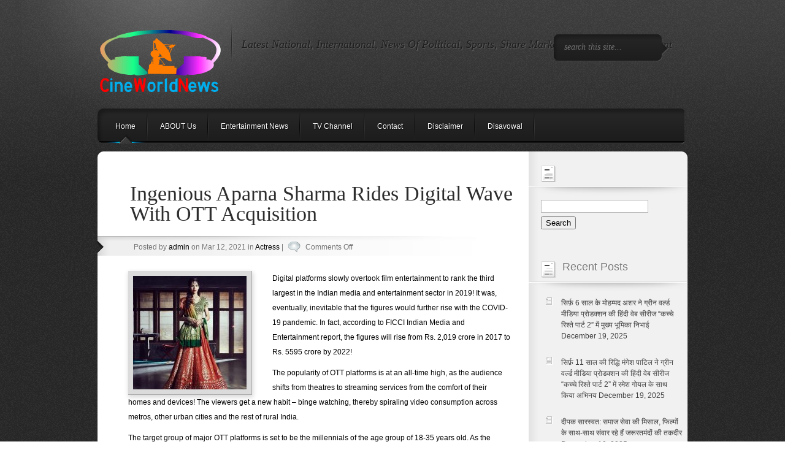

--- FILE ---
content_type: text/html; charset=UTF-8
request_url: https://www.cineworldnews.net/2021/03/12/ingenious-aparna-sharma-rides-digital-wave-with-ott-acquisition/
body_size: 61083
content:
<!DOCTYPE html PUBLIC "-//W3C//DTD XHTML 1.0 Transitional//EN" "http://www.w3.org/TR/xhtml1/DTD/xhtml1-transitional.dtd">
<html xmlns="http://www.w3.org/1999/xhtml" lang="en-US" prefix="og: http://ogp.me/ns#">
<head profile="http://gmpg.org/xfn/11">
<meta name="clckd" content="e4aab17bf8bcf950ea2b450626acd7b5" />
	<!-- 9878e223e21458f8319e8f9745d4a49373f57748 -->
<meta http-equiv="Content-Type" content="text/html; charset=UTF-8" />
<title>Ingenious Aparna Sharma Rides Digital Wave With OTT Acquisition | CINE WORLD NEWS</title>
<link rel="canonical" href="https://www.cineworldnews.net/2021/03/12/ingenious-aparna-sharma-rides-digital-wave-with-ott-acquisition/" />
<link rel="stylesheet" href="https://www.cineworldnews.net/wp-content/themes/Polished/css/reset.css" type="text/css" media="screen" />
<link rel="stylesheet" href="https://www.cineworldnews.net/wp-content/themes/Polished/style.css" type="text/css" media="screen" />
<link rel="pingback" href="https://www.cineworldnews.net/xmlrpc.php" />

<!--[if IE 7]>
		<link rel="stylesheet" type="text/css" href="https://www.cineworldnews.net/wp-content/themes/Polished/css/ie7style.css" />
	<![endif]-->
	<!--[if IE 8]>
		<link rel="stylesheet" type="text/css" href="https://www.cineworldnews.net/wp-content/themes/Polished/css/ie8style.css" />
	<![endif]-->
    <!--[if lt IE 7]>
    <link rel="stylesheet" type="text/css" href="https://www.cineworldnews.net/wp-content/themes/Polished/css/ie6style.css" />
    <script src="https://www.cineworldnews.net/wp-content/themes/Polished/js/DD_belatedPNG_0.0.8a-min.js" type="text/javascript" charset="utf-8"></script>
	<script type="text/javascript">DD_belatedPNG.fix('div#top, img#logo, img.logo_line, div#left_arrow a img, div#right_arrow a img, span a.readmore, #f_menu div.featitem,  #f_menu div.active, ul.sf-menu li.backLava');</script>
<![endif]-->

<script type="text/javascript">
	document.documentElement.className = 'js';
</script>

<meta name='robots' content='max-image-preview:large' />
<link rel="alternate" type="application/rss+xml" title="CINE WORLD NEWS &raquo; Feed" href="https://www.cineworldnews.net/feed/" />
<link rel="alternate" type="application/rss+xml" title="CINE WORLD NEWS &raquo; Comments Feed" href="https://www.cineworldnews.net/comments/feed/" />
<script type="text/javascript">
/* <![CDATA[ */
window._wpemojiSettings = {"baseUrl":"https:\/\/s.w.org\/images\/core\/emoji\/15.0.3\/72x72\/","ext":".png","svgUrl":"https:\/\/s.w.org\/images\/core\/emoji\/15.0.3\/svg\/","svgExt":".svg","source":{"concatemoji":"https:\/\/www.cineworldnews.net\/wp-includes\/js\/wp-emoji-release.min.js?ver=6.5.7"}};
/*! This file is auto-generated */
!function(i,n){var o,s,e;function c(e){try{var t={supportTests:e,timestamp:(new Date).valueOf()};sessionStorage.setItem(o,JSON.stringify(t))}catch(e){}}function p(e,t,n){e.clearRect(0,0,e.canvas.width,e.canvas.height),e.fillText(t,0,0);var t=new Uint32Array(e.getImageData(0,0,e.canvas.width,e.canvas.height).data),r=(e.clearRect(0,0,e.canvas.width,e.canvas.height),e.fillText(n,0,0),new Uint32Array(e.getImageData(0,0,e.canvas.width,e.canvas.height).data));return t.every(function(e,t){return e===r[t]})}function u(e,t,n){switch(t){case"flag":return n(e,"\ud83c\udff3\ufe0f\u200d\u26a7\ufe0f","\ud83c\udff3\ufe0f\u200b\u26a7\ufe0f")?!1:!n(e,"\ud83c\uddfa\ud83c\uddf3","\ud83c\uddfa\u200b\ud83c\uddf3")&&!n(e,"\ud83c\udff4\udb40\udc67\udb40\udc62\udb40\udc65\udb40\udc6e\udb40\udc67\udb40\udc7f","\ud83c\udff4\u200b\udb40\udc67\u200b\udb40\udc62\u200b\udb40\udc65\u200b\udb40\udc6e\u200b\udb40\udc67\u200b\udb40\udc7f");case"emoji":return!n(e,"\ud83d\udc26\u200d\u2b1b","\ud83d\udc26\u200b\u2b1b")}return!1}function f(e,t,n){var r="undefined"!=typeof WorkerGlobalScope&&self instanceof WorkerGlobalScope?new OffscreenCanvas(300,150):i.createElement("canvas"),a=r.getContext("2d",{willReadFrequently:!0}),o=(a.textBaseline="top",a.font="600 32px Arial",{});return e.forEach(function(e){o[e]=t(a,e,n)}),o}function t(e){var t=i.createElement("script");t.src=e,t.defer=!0,i.head.appendChild(t)}"undefined"!=typeof Promise&&(o="wpEmojiSettingsSupports",s=["flag","emoji"],n.supports={everything:!0,everythingExceptFlag:!0},e=new Promise(function(e){i.addEventListener("DOMContentLoaded",e,{once:!0})}),new Promise(function(t){var n=function(){try{var e=JSON.parse(sessionStorage.getItem(o));if("object"==typeof e&&"number"==typeof e.timestamp&&(new Date).valueOf()<e.timestamp+604800&&"object"==typeof e.supportTests)return e.supportTests}catch(e){}return null}();if(!n){if("undefined"!=typeof Worker&&"undefined"!=typeof OffscreenCanvas&&"undefined"!=typeof URL&&URL.createObjectURL&&"undefined"!=typeof Blob)try{var e="postMessage("+f.toString()+"("+[JSON.stringify(s),u.toString(),p.toString()].join(",")+"));",r=new Blob([e],{type:"text/javascript"}),a=new Worker(URL.createObjectURL(r),{name:"wpTestEmojiSupports"});return void(a.onmessage=function(e){c(n=e.data),a.terminate(),t(n)})}catch(e){}c(n=f(s,u,p))}t(n)}).then(function(e){for(var t in e)n.supports[t]=e[t],n.supports.everything=n.supports.everything&&n.supports[t],"flag"!==t&&(n.supports.everythingExceptFlag=n.supports.everythingExceptFlag&&n.supports[t]);n.supports.everythingExceptFlag=n.supports.everythingExceptFlag&&!n.supports.flag,n.DOMReady=!1,n.readyCallback=function(){n.DOMReady=!0}}).then(function(){return e}).then(function(){var e;n.supports.everything||(n.readyCallback(),(e=n.source||{}).concatemoji?t(e.concatemoji):e.wpemoji&&e.twemoji&&(t(e.twemoji),t(e.wpemoji)))}))}((window,document),window._wpemojiSettings);
/* ]]> */
</script>
<meta content="Polished v.4.4" name="generator"/><style id='wp-emoji-styles-inline-css' type='text/css'>

	img.wp-smiley, img.emoji {
		display: inline !important;
		border: none !important;
		box-shadow: none !important;
		height: 1em !important;
		width: 1em !important;
		margin: 0 0.07em !important;
		vertical-align: -0.1em !important;
		background: none !important;
		padding: 0 !important;
	}
</style>
<link rel='stylesheet' id='wp-block-library-css' href='https://www.cineworldnews.net/wp-includes/css/dist/block-library/style.min.css?ver=6.5.7' type='text/css' media='all' />
<style id='classic-theme-styles-inline-css' type='text/css'>
/*! This file is auto-generated */
.wp-block-button__link{color:#fff;background-color:#32373c;border-radius:9999px;box-shadow:none;text-decoration:none;padding:calc(.667em + 2px) calc(1.333em + 2px);font-size:1.125em}.wp-block-file__button{background:#32373c;color:#fff;text-decoration:none}
</style>
<style id='global-styles-inline-css' type='text/css'>
body{--wp--preset--color--black: #000000;--wp--preset--color--cyan-bluish-gray: #abb8c3;--wp--preset--color--white: #ffffff;--wp--preset--color--pale-pink: #f78da7;--wp--preset--color--vivid-red: #cf2e2e;--wp--preset--color--luminous-vivid-orange: #ff6900;--wp--preset--color--luminous-vivid-amber: #fcb900;--wp--preset--color--light-green-cyan: #7bdcb5;--wp--preset--color--vivid-green-cyan: #00d084;--wp--preset--color--pale-cyan-blue: #8ed1fc;--wp--preset--color--vivid-cyan-blue: #0693e3;--wp--preset--color--vivid-purple: #9b51e0;--wp--preset--gradient--vivid-cyan-blue-to-vivid-purple: linear-gradient(135deg,rgba(6,147,227,1) 0%,rgb(155,81,224) 100%);--wp--preset--gradient--light-green-cyan-to-vivid-green-cyan: linear-gradient(135deg,rgb(122,220,180) 0%,rgb(0,208,130) 100%);--wp--preset--gradient--luminous-vivid-amber-to-luminous-vivid-orange: linear-gradient(135deg,rgba(252,185,0,1) 0%,rgba(255,105,0,1) 100%);--wp--preset--gradient--luminous-vivid-orange-to-vivid-red: linear-gradient(135deg,rgba(255,105,0,1) 0%,rgb(207,46,46) 100%);--wp--preset--gradient--very-light-gray-to-cyan-bluish-gray: linear-gradient(135deg,rgb(238,238,238) 0%,rgb(169,184,195) 100%);--wp--preset--gradient--cool-to-warm-spectrum: linear-gradient(135deg,rgb(74,234,220) 0%,rgb(151,120,209) 20%,rgb(207,42,186) 40%,rgb(238,44,130) 60%,rgb(251,105,98) 80%,rgb(254,248,76) 100%);--wp--preset--gradient--blush-light-purple: linear-gradient(135deg,rgb(255,206,236) 0%,rgb(152,150,240) 100%);--wp--preset--gradient--blush-bordeaux: linear-gradient(135deg,rgb(254,205,165) 0%,rgb(254,45,45) 50%,rgb(107,0,62) 100%);--wp--preset--gradient--luminous-dusk: linear-gradient(135deg,rgb(255,203,112) 0%,rgb(199,81,192) 50%,rgb(65,88,208) 100%);--wp--preset--gradient--pale-ocean: linear-gradient(135deg,rgb(255,245,203) 0%,rgb(182,227,212) 50%,rgb(51,167,181) 100%);--wp--preset--gradient--electric-grass: linear-gradient(135deg,rgb(202,248,128) 0%,rgb(113,206,126) 100%);--wp--preset--gradient--midnight: linear-gradient(135deg,rgb(2,3,129) 0%,rgb(40,116,252) 100%);--wp--preset--font-size--small: 13px;--wp--preset--font-size--medium: 20px;--wp--preset--font-size--large: 36px;--wp--preset--font-size--x-large: 42px;--wp--preset--spacing--20: 0.44rem;--wp--preset--spacing--30: 0.67rem;--wp--preset--spacing--40: 1rem;--wp--preset--spacing--50: 1.5rem;--wp--preset--spacing--60: 2.25rem;--wp--preset--spacing--70: 3.38rem;--wp--preset--spacing--80: 5.06rem;--wp--preset--shadow--natural: 6px 6px 9px rgba(0, 0, 0, 0.2);--wp--preset--shadow--deep: 12px 12px 50px rgba(0, 0, 0, 0.4);--wp--preset--shadow--sharp: 6px 6px 0px rgba(0, 0, 0, 0.2);--wp--preset--shadow--outlined: 6px 6px 0px -3px rgba(255, 255, 255, 1), 6px 6px rgba(0, 0, 0, 1);--wp--preset--shadow--crisp: 6px 6px 0px rgba(0, 0, 0, 1);}:where(.is-layout-flex){gap: 0.5em;}:where(.is-layout-grid){gap: 0.5em;}body .is-layout-flex{display: flex;}body .is-layout-flex{flex-wrap: wrap;align-items: center;}body .is-layout-flex > *{margin: 0;}body .is-layout-grid{display: grid;}body .is-layout-grid > *{margin: 0;}:where(.wp-block-columns.is-layout-flex){gap: 2em;}:where(.wp-block-columns.is-layout-grid){gap: 2em;}:where(.wp-block-post-template.is-layout-flex){gap: 1.25em;}:where(.wp-block-post-template.is-layout-grid){gap: 1.25em;}.has-black-color{color: var(--wp--preset--color--black) !important;}.has-cyan-bluish-gray-color{color: var(--wp--preset--color--cyan-bluish-gray) !important;}.has-white-color{color: var(--wp--preset--color--white) !important;}.has-pale-pink-color{color: var(--wp--preset--color--pale-pink) !important;}.has-vivid-red-color{color: var(--wp--preset--color--vivid-red) !important;}.has-luminous-vivid-orange-color{color: var(--wp--preset--color--luminous-vivid-orange) !important;}.has-luminous-vivid-amber-color{color: var(--wp--preset--color--luminous-vivid-amber) !important;}.has-light-green-cyan-color{color: var(--wp--preset--color--light-green-cyan) !important;}.has-vivid-green-cyan-color{color: var(--wp--preset--color--vivid-green-cyan) !important;}.has-pale-cyan-blue-color{color: var(--wp--preset--color--pale-cyan-blue) !important;}.has-vivid-cyan-blue-color{color: var(--wp--preset--color--vivid-cyan-blue) !important;}.has-vivid-purple-color{color: var(--wp--preset--color--vivid-purple) !important;}.has-black-background-color{background-color: var(--wp--preset--color--black) !important;}.has-cyan-bluish-gray-background-color{background-color: var(--wp--preset--color--cyan-bluish-gray) !important;}.has-white-background-color{background-color: var(--wp--preset--color--white) !important;}.has-pale-pink-background-color{background-color: var(--wp--preset--color--pale-pink) !important;}.has-vivid-red-background-color{background-color: var(--wp--preset--color--vivid-red) !important;}.has-luminous-vivid-orange-background-color{background-color: var(--wp--preset--color--luminous-vivid-orange) !important;}.has-luminous-vivid-amber-background-color{background-color: var(--wp--preset--color--luminous-vivid-amber) !important;}.has-light-green-cyan-background-color{background-color: var(--wp--preset--color--light-green-cyan) !important;}.has-vivid-green-cyan-background-color{background-color: var(--wp--preset--color--vivid-green-cyan) !important;}.has-pale-cyan-blue-background-color{background-color: var(--wp--preset--color--pale-cyan-blue) !important;}.has-vivid-cyan-blue-background-color{background-color: var(--wp--preset--color--vivid-cyan-blue) !important;}.has-vivid-purple-background-color{background-color: var(--wp--preset--color--vivid-purple) !important;}.has-black-border-color{border-color: var(--wp--preset--color--black) !important;}.has-cyan-bluish-gray-border-color{border-color: var(--wp--preset--color--cyan-bluish-gray) !important;}.has-white-border-color{border-color: var(--wp--preset--color--white) !important;}.has-pale-pink-border-color{border-color: var(--wp--preset--color--pale-pink) !important;}.has-vivid-red-border-color{border-color: var(--wp--preset--color--vivid-red) !important;}.has-luminous-vivid-orange-border-color{border-color: var(--wp--preset--color--luminous-vivid-orange) !important;}.has-luminous-vivid-amber-border-color{border-color: var(--wp--preset--color--luminous-vivid-amber) !important;}.has-light-green-cyan-border-color{border-color: var(--wp--preset--color--light-green-cyan) !important;}.has-vivid-green-cyan-border-color{border-color: var(--wp--preset--color--vivid-green-cyan) !important;}.has-pale-cyan-blue-border-color{border-color: var(--wp--preset--color--pale-cyan-blue) !important;}.has-vivid-cyan-blue-border-color{border-color: var(--wp--preset--color--vivid-cyan-blue) !important;}.has-vivid-purple-border-color{border-color: var(--wp--preset--color--vivid-purple) !important;}.has-vivid-cyan-blue-to-vivid-purple-gradient-background{background: var(--wp--preset--gradient--vivid-cyan-blue-to-vivid-purple) !important;}.has-light-green-cyan-to-vivid-green-cyan-gradient-background{background: var(--wp--preset--gradient--light-green-cyan-to-vivid-green-cyan) !important;}.has-luminous-vivid-amber-to-luminous-vivid-orange-gradient-background{background: var(--wp--preset--gradient--luminous-vivid-amber-to-luminous-vivid-orange) !important;}.has-luminous-vivid-orange-to-vivid-red-gradient-background{background: var(--wp--preset--gradient--luminous-vivid-orange-to-vivid-red) !important;}.has-very-light-gray-to-cyan-bluish-gray-gradient-background{background: var(--wp--preset--gradient--very-light-gray-to-cyan-bluish-gray) !important;}.has-cool-to-warm-spectrum-gradient-background{background: var(--wp--preset--gradient--cool-to-warm-spectrum) !important;}.has-blush-light-purple-gradient-background{background: var(--wp--preset--gradient--blush-light-purple) !important;}.has-blush-bordeaux-gradient-background{background: var(--wp--preset--gradient--blush-bordeaux) !important;}.has-luminous-dusk-gradient-background{background: var(--wp--preset--gradient--luminous-dusk) !important;}.has-pale-ocean-gradient-background{background: var(--wp--preset--gradient--pale-ocean) !important;}.has-electric-grass-gradient-background{background: var(--wp--preset--gradient--electric-grass) !important;}.has-midnight-gradient-background{background: var(--wp--preset--gradient--midnight) !important;}.has-small-font-size{font-size: var(--wp--preset--font-size--small) !important;}.has-medium-font-size{font-size: var(--wp--preset--font-size--medium) !important;}.has-large-font-size{font-size: var(--wp--preset--font-size--large) !important;}.has-x-large-font-size{font-size: var(--wp--preset--font-size--x-large) !important;}
.wp-block-navigation a:where(:not(.wp-element-button)){color: inherit;}
:where(.wp-block-post-template.is-layout-flex){gap: 1.25em;}:where(.wp-block-post-template.is-layout-grid){gap: 1.25em;}
:where(.wp-block-columns.is-layout-flex){gap: 2em;}:where(.wp-block-columns.is-layout-grid){gap: 2em;}
.wp-block-pullquote{font-size: 1.5em;line-height: 1.6;}
</style>
<link rel='stylesheet' id='et-shortcodes-css-css' href='https://www.cineworldnews.net/wp-content/themes/Polished/epanel/shortcodes/css/shortcodes.css?ver=3.0' type='text/css' media='all' />
<link rel='stylesheet' id='fancybox-css' href='https://www.cineworldnews.net/wp-content/themes/Polished/epanel/page_templates/js/fancybox/jquery.fancybox-1.3.4.css?ver=1.3.4' type='text/css' media='screen' />
<link rel='stylesheet' id='et_page_templates-css' href='https://www.cineworldnews.net/wp-content/themes/Polished/epanel/page_templates/page_templates.css?ver=1.8' type='text/css' media='screen' />
<script type="text/javascript" src="https://www.cineworldnews.net/wp-includes/js/jquery/jquery.min.js?ver=3.7.1" id="jquery-core-js"></script>
<script type="text/javascript" src="https://www.cineworldnews.net/wp-includes/js/jquery/jquery-migrate.min.js?ver=3.4.1" id="jquery-migrate-js"></script>
<link rel="https://api.w.org/" href="https://www.cineworldnews.net/wp-json/" /><link rel="alternate" type="application/json" href="https://www.cineworldnews.net/wp-json/wp/v2/posts/56338" /><link rel="EditURI" type="application/rsd+xml" title="RSD" href="https://www.cineworldnews.net/xmlrpc.php?rsd" />
<meta name="generator" content="WordPress 6.5.7" />
<link rel="canonical" href="https://www.cineworldnews.net/2021/03/12/ingenious-aparna-sharma-rides-digital-wave-with-ott-acquisition/" />
<link rel='shortlink' href='https://www.cineworldnews.net/?p=56338' />
<link rel="alternate" type="application/json+oembed" href="https://www.cineworldnews.net/wp-json/oembed/1.0/embed?url=https%3A%2F%2Fwww.cineworldnews.net%2F2021%2F03%2F12%2Fingenious-aparna-sharma-rides-digital-wave-with-ott-acquisition%2F" />
<link rel="alternate" type="text/xml+oembed" href="https://www.cineworldnews.net/wp-json/oembed/1.0/embed?url=https%3A%2F%2Fwww.cineworldnews.net%2F2021%2F03%2F12%2Fingenious-aparna-sharma-rides-digital-wave-with-ott-acquisition%2F&#038;format=xml" />
<link rel="shortcut icon" href="http://www.cineworldnews.net/wp-content/uploads/2020/06/Cineworld-News.png" /><script src="https://cdn.purpleads.io/load.js?publisherId=eb00c9419ccabeee1b204a281788bbae:3cef678047e04bbae9a858aae23d24af4e502da06a9372ed1a57c53d7dbb8637fc93ad356f2f790f56a1102c37180a639bfa156d9e274693b3a959bde9648830" id="purpleads-client"></script>
<!-- WordPress Facebook Open Graph protocol plugin (WPFBOGP v2.0.13) http://rynoweb.com/wordpress-plugins/ -->
<meta property="fb:app_id" content="783521215190036"/>
<meta property="og:url" content="https://www.cineworldnews.net/2021/03/12/ingenious-aparna-sharma-rides-digital-wave-with-ott-acquisition/"/>
<meta property="og:title" content="Ingenious Aparna Sharma Rides Digital Wave With OTT Acquisition"/>
<meta property="og:site_name" content="CINE WORLD NEWS"/>
<meta property="og:description" content="Digital platforms slowly overtook film entertainment to rank the third largest in the Indian media and entertainment sector in 2019! It was, eventually, inevita"/>
<meta property="og:type" content="article"/>
<meta property="og:image" content="https://www.cineworldnews.net/wp-content/uploads/2021/03/Aparna-Sharma-1.jpg"/>
<meta property="og:image" content="http://www.station.mysmartcollections.com/wp-content/uploads/2021/03/Aparna-Sharma-1.jpg"/>
<meta property="og:locale" content="en_us"/>
<!-- // end wpfbogp -->
	<style type="text/css">
		#et_pt_portfolio_gallery { margin-left: -36px; }
		.et_pt_portfolio_item { margin-left: 17px; }
		.et_portfolio_small { margin-left: -38px !important; }
		.et_portfolio_small .et_pt_portfolio_item { margin-left: 22px !important; }
		.et_portfolio_large { margin-left: -13px !important; margin-right: -67px !important; }
		.et_portfolio_large .et_pt_portfolio_item { margin-left: 14px !important; }
	</style>

</head>
<body class="post-template-default single single-post postid-56338 single-format-standard chrome et_includes_sidebar">

	<div id="top">
		<div id="header">

			<!-- Start Logo -->
			<a href="https://www.cineworldnews.net/">				<img src="http://www.cineworldnews.net/wp-content/uploads/2020/06/CINEWORLDNEWS.png" alt="CINE WORLD NEWS" id="logo"/></a>
			<img src="https://www.cineworldnews.net/wp-content/themes/Polished/images/separator.png" width="2" height="59" alt="Line" class="logo_line"/>
			<p id="logo_title">Latest National,  International, News Of Political, Sports, Share Market, Crime &amp; Entertainment</p>
			<!-- End Logo -->

			<!-- Start Searchbox -->
			<div id="searchico">
				<a href="#" id="search"><img src="https://www.cineworldnews.net/wp-content/themes/Polished/images/search_btn.png" width="19" height="19" alt="Search Btn"/></a>
				<form method="get" id="searchbox" action="https://www.cineworldnews.net//">
					<input type="text" value="search this site..." name="s" id="s" />
				</form>
			</div>
			<!-- End Searchbox -->

			<!-- Start Menu -->
			<ul id="menu-menu-1" class="sf-menu"><li id="menu-item-44546" class="menu-item menu-item-type-custom menu-item-object-custom menu-item-home menu-item-44546"><a href="http://www.cineworldnews.net/">Home</a></li>
<li id="menu-item-44547" class="menu-item menu-item-type-post_type menu-item-object-page menu-item-44547"><a href="https://www.cineworldnews.net/my-account/">ABOUT Us</a></li>
<li id="menu-item-44550" class="menu-item menu-item-type-post_type menu-item-object-page menu-item-44550"><a href="https://www.cineworldnews.net/entertainment-news/">Entertainment News</a></li>
<li id="menu-item-44552" class="menu-item menu-item-type-post_type menu-item-object-page menu-item-44552"><a href="https://www.cineworldnews.net/tv-channel/">TV Channel</a></li>
<li id="menu-item-44549" class="menu-item menu-item-type-post_type menu-item-object-page menu-item-44549"><a href="https://www.cineworldnews.net/contact/">Contact</a></li>
<li id="menu-item-48270" class="menu-item menu-item-type-post_type menu-item-object-page menu-item-48270"><a href="https://www.cineworldnews.net/disclaimer/">Disclaimer</a></li>
<li id="menu-item-85751" class="menu-item menu-item-type-post_type menu-item-object-page menu-item-85751"><a href="https://www.cineworldnews.net/disavowal/">Disavowal</a></li>
</ul>			<!-- End Menu -->

					</div>
		<!-- End Header -->
        <div style="clear: both;"></div>
	</div>
	<!-- End Top -->
	<div id="wrap">
	<!-- Main Content-->
		<img src="https://www.cineworldnews.net/wp-content/themes/Polished/images/content-top.gif" alt="content top" class="content-wrap" />
		<div id="content">
			<!-- Start Main Window -->
			<div id="main">
			
									<div class="new_post entry clearfix">

						<h1 id="post-title">Ingenious Aparna Sharma Rides Digital Wave With OTT Acquisition</h1>

						<div class="post_info">

	
		Posted  by <a href="https://www.cineworldnews.net/author/admin/" title="Posts by admin" rel="author">admin</a> on Mar 12, 2021 in <a href="https://www.cineworldnews.net/category/actress/" rel="category tag">Actress</a> | <img src="https://www.cineworldnews.net/wp-content/themes/Polished/images/comments.png" width="20" height="18" alt="Comments"/> <span>Comments Off<span class="screen-reader-text"> on Ingenious Aparna Sharma Rides Digital Wave With OTT Acquisition</span></span>
	</div>
						<div class="postcontent">

															
								<img src="https://www.cineworldnews.net/wp-content/uploads/2021/03/Aparna-Sharma-1-185x185.jpg" class='post_img'  alt='Ingenious Aparna Sharma Rides Digital Wave With OTT Acquisition' width='185' height='185' />
							
							<p>Digital platforms slowly overtook film entertainment to rank the third largest in the Indian media and entertainment sector in 2019! It was, eventually, inevitable that the figures would further rise with the COVID-19 pandemic. In fact, according to FICCI Indian Media and Entertainment report, the figures will rise from Rs. 2,019 crore in 2017 to Rs. 5595 crore by 2022!</p>
<p>The popularity of OTT platforms is at an all-time high, as the audience shifts from theatres to streaming services from the comfort of their homes and devices! The viewers get a new habit – binge watching, thereby spiraling video consumption across metros, other urban cities and the rest of rural India.</p>
<p>The target group of major OTT platforms is set to be the millennials of the age group of 18-35 years old. As the digital India strengthens, the youth oriented population is expected to further increase the viewership of OTT platforms. This is aided by the drop in the prices of smart phones and cellular data tariffs. India is currently estimated to have over 500 million active smart phone users, and the figure is only ever-increasing!</p>
<p>Model-turned actor-turned media mogul Aparna Sharma ventures into the OTT Media Digital Platform as Co-Founder and Group President, Darwin Platform Group of Companies. The dynamic group has been researching on the video-on-demand services and opportunities in the Indian sub-continent. With OTT platforms targeting millennial age groups of 18-35, they is looking forward to strategize this approach in a differentiable way by targeting urban and rural markets.</p>
<p>With the staunch belief that content marketing strategy with exclusive content is the differentiator, this OTT is set to take the industry by storm! With over 30 plus OTT players in India, in different languages, it is now possible, and even more effective, in targeting audiences based on their content preferences.  A lesser known fact is that over 40 per cent of OTT platforms in India cater to regional content. The current OTT will have over 14000 hours of content, including Hindi and regional language shows and films and is already in the process of acquiring stronger content as well.</p>
<p>Aparna Sharma has a strong career background in the entertainment space, albeit as a model-actor. She has done TV commercials for Parle Monaco with Aamir Khan, ESPN Brand Film with John Abraham, Coca Cola with Imran Khan, Chik Satin Shampoo, Samsung Mobile. She was also seen in her debut feature film, Guddu Ki Gun. After that, she went on to sign a three movie and web-series contract with Balaji Motion Pictures. Her last film was Rum Pum Posshh starring Karan Kundrra, Errol Marks, and Deepraj Rana.</p>
<p><img fetchpriority="high" decoding="async" class="alignnone size-full wp-image-16544" src="http://www.station.mysmartcollections.com/wp-content/uploads/2021/03/Aparna-Sharma.jpg" alt="" width="540" height="540" /><img decoding="async" class="alignnone size-full wp-image-16543" src="http://www.station.mysmartcollections.com/wp-content/uploads/2021/03/Aparna-Sharma-1.jpg" alt="" width="540" height="540" /></p>
<p>Meanwhile, a little bird told was reportedly abuzz, about Aparna Sharma, soon to be the bride of HRH of Sultanpur sharing the lineage of Lord Ram and turn Adya Singh. Looks like another Power Couple is in the making!</p>
<p>&#8212; Naarad PR &amp; Image Strategists</p>

							
							
														
							<!-- You can start editing here. -->

	<div id="comment-section" class="nocomments">
					<!-- If comments are closed. -->
				<div id="respond">
					<p class="nocomments">Comments are closed.</p>
				</div> <!-- end respond div -->
		
</div> <!-- end comment-section -->						</div>
					</div>
							</div>
			<!-- End Main -->

<div id="sidebar">

	<div id="search-2" class="block widget_search"><h2> </h2><img width="258" height="16" alt="Sidebar Hr" src="https://www.cineworldnews.net/wp-content/themes/Polished/images/sidebar_hr.png" class="divider"/><form method="get" id="searchform" action="https://www.cineworldnews.net//">
    <div>
        <input type="text" value="" name="s" id="s" />
        <input type="submit" id="searchsubmit" value="Search" />
    </div>
</form></div>
		<div id="recent-posts-2" class="block widget_recent_entries">
		<h2>Recent Posts</h2><img width="258" height="16" alt="Sidebar Hr" src="https://www.cineworldnews.net/wp-content/themes/Polished/images/sidebar_hr.png" class="divider"/>
		<ul>
											<li>
					<a href="https://www.cineworldnews.net/2025/12/19/only-6-years-old-mohammad-ashar-played-the-lead-role-in-green-world-media-productions-hindi-web-series-kachche-rishtey-part-2/">सिर्फ़ 6 साल के मोहम्मद अशर ने ग्रीन वर्ल्ड मीडिया प्रोडक्शन की हिंदी वेब सीरीज &#8220;कच्चे रिश्ते पार्ट 2&#8221; में मुख्य भूमिका निभाई</a>
											<span class="post-date">December 19, 2025</span>
									</li>
											<li>
					<a href="https://www.cineworldnews.net/2025/12/19/riddhi-mangesh-patil-just-11-years-old-acted-in-green-world-media-productions/">सिर्फ़ 11 साल की रिद्धि मंगेश पाटिल ने ग्रीन वर्ल्ड मीडिया प्रोडक्शन की हिंदी वेब सीरीज &#8220;कच्चे रिश्ते पार्ट 2&#8221; में रमेश गोयल के साथ किया अभिनय</a>
											<span class="post-date">December 19, 2025</span>
									</li>
											<li>
					<a href="https://www.cineworldnews.net/2025/12/19/deepak-saraswat-an-example-of-social-service-he-is-improving-the-fortunes-of-the-needy-along-with-films/">दीपक सारस्वत: समाज सेवा की मिसाल, फिल्मों के साथ-साथ संवार रहे हैं जरूरतमंदों की तकदीर</a>
											<span class="post-date">December 19, 2025</span>
									</li>
											<li>
					<a href="https://www.cineworldnews.net/2025/12/19/producer-vikas-sharmas-dream-comes-true-apna-amitabh-has-taken-over-the-multiplexes/">कटनी के निर्माता विकास शर्मा का पूरा हुआ ख्वाब मल्टीप्लेक्स में छा गया है &#8220;अपना अमिताभ&#8221;</a>
											<span class="post-date">December 19, 2025</span>
									</li>
											<li>
					<a href="https://www.cineworldnews.net/2025/12/19/anand-pandey-industrialist-philanthropist-creates-history-an-inspiring-journey-from-zero-to-zenith/">Anand Pandey Industrialist–Philanthropist Creates History An Inspiring Journey From Zero To Zenith</a>
											<span class="post-date">December 19, 2025</span>
									</li>
											<li>
					<a href="https://www.cineworldnews.net/2025/12/17/r-series-releases-music-video-kajla-featuring-rehaa-khann-sung-by-lal-pari-fame-singer-simar-kaur/">R-Series Releases Music Video &#8220;KAJLA&#8221; Featuring Rehaa Khann, Sung By &#8220;Lal Pari&#8221; Fame Singer Simar Kaur</a>
											<span class="post-date">December 17, 2025</span>
									</li>
											<li>
					<a href="https://www.cineworldnews.net/2025/12/17/actress-nandini-upadhyay-the-success-story-of-singer-and-her-melodious-flight-in-the-city-of-dreams/">Actress Nandini Upadhyay The Success Story Of Singer  And Her Melodious Flight In The City Of Dreams</a>
											<span class="post-date">December 17, 2025</span>
									</li>
											<li>
					<a href="https://www.cineworldnews.net/2025/12/17/actress-model-munazza-sabuwala-is-consistently-worked-on-modeling-assignments-ramp-walks-print-shoots-advertising-campaigns/">Actress -Model Munazza Sabuwala Is  Consistently Worked On Modeling Assignments, Ramp Walks, Print Shoots &#038; Advertising Campaigns</a>
											<span class="post-date">December 17, 2025</span>
									</li>
											<li>
					<a href="https://www.cineworldnews.net/2025/12/16/global-sovereignty-index-flags-indias-cognitive-deficit-sparks-urgent-debate-on-education-and-knowledge-autonomy/">Global Sovereignty Index Flags India’s Cognitive Deficit, Sparks Urgent Debate on Education and Knowledge Autonomy</a>
											<span class="post-date">December 16, 2025</span>
									</li>
											<li>
					<a href="https://www.cineworldnews.net/2025/12/16/vkdl-npa-advisory-council-led-by-v-k-dubey-resolving-major-financial-cases-across-india/">VKDL NPA Advisory Council Led By V K Dubey Resolving Major Financial Cases Across India</a>
											<span class="post-date">December 16, 2025</span>
									</li>
											<li>
					<a href="https://www.cineworldnews.net/2025/12/16/small-town-dreamer-to-ott-star-dev-karan-singhs-big-break-in-saarya/">Small Town Dreamer To OTT Star: Dev Karan Singh’s Big Break In &#8220;SAARYA”</a>
											<span class="post-date">December 16, 2025</span>
									</li>
											<li>
					<a href="https://www.cineworldnews.net/2025/12/15/producer-hari-narayan-chaurasias-horror-comedy-film-siharan-released-across-india/">Producer Hari Narayan Chaurasia’s Horror–Comedy Film SIHARAN Released Across India</a>
											<span class="post-date">December 15, 2025</span>
									</li>
											<li>
					<a href="https://www.cineworldnews.net/2025/12/15/medical-revolution-in-patna-dr-rajeev-singh-launches-modern-technology-without-knee-replacement/">पटना में मेडिकल क्रांति, Dr. राजीव सिंह ने लॉन्च की बिना घुटना प्रत्यारोपण वाली आधुनिक तकनीक</a>
											<span class="post-date">December 15, 2025</span>
									</li>
											<li>
					<a href="https://www.cineworldnews.net/2025/12/15/spic-macay-to-take-150-cultural-activities-to-mumbais-schools-colleges/">SPIC MACAY To Take 150 Cultural Activities  To Mumbai’s Schools &#038; Colleges</a>
											<span class="post-date">December 15, 2025</span>
									</li>
											<li>
					<a href="https://www.cineworldnews.net/2025/12/13/aafts-18th-global-film-festival-noida-2025-opens-with-spectacular-grandeur-crowned-the-biggest-academic-film-festival-in-the-world/">AAFT’s 18th Global Film Festival Noida 2025 Opens With Spectacular Grandeur — Crowned The Biggest Academic Film Festival In The World</a>
											<span class="post-date">December 13, 2025</span>
									</li>
											<li>
					<a href="https://www.cineworldnews.net/2025/12/13/grand-launch-of-maha-membership-campaign-at-jdu-delhi-state-office-target-to-add-5-lakh-new-members-in-a-week/">जदयू दिल्ली प्रदेश कार्यालय में महासदस्यता अभियान का भव्य शुभारंभ,एक सप्ताह में 5 लाख नए सदस्यों को जोड़ने का लक्ष्य</a>
											<span class="post-date">December 13, 2025</span>
									</li>
											<li>
					<a href="https://www.cineworldnews.net/2025/12/08/harish-singh-negi-an-inspiring-journey-from-struggles-to-success/">Harish Singh Negi – An Inspiring Journey From Struggles To Success</a>
											<span class="post-date">December 8, 2025</span>
									</li>
											<li>
					<a href="https://www.cineworldnews.net/2025/12/08/ravi-chaudary-an-inspiring-personality-emerging-from-hard-work-dedication-and-gurus-blessings/">Ravi Chaudary – मेहनत, समर्पण और गुरु-आशीर्वाद से उभरता एक प्रेरक व्यक्तित्व</a>
											<span class="post-date">December 8, 2025</span>
									</li>
											<li>
					<a href="https://www.cineworldnews.net/2025/12/08/apna-amitabh-set-to-release-in-theatres-on-12th-december-2025-showcasing-a-powerful-social-drama/">Apna Amitabh Set To Release In Theatres On 12th December 2025, Showcasing A Powerful Social Drama</a>
											<span class="post-date">December 8, 2025</span>
									</li>
											<li>
					<a href="https://www.cineworldnews.net/2025/12/07/imppa-president-abhay-sinha-calls-for-wider-and-affordable-access-to-cinema-at-cii-big-picture-summit/">IMPPA President Abhay Sinha Calls For Wider And Affordable Access To Cinema At CII Big Picture Summit</a>
											<span class="post-date">December 7, 2025</span>
									</li>
					</ul>

		</div><div id="advwidget-2" class="block widget_advwidget"><h2>Advertisement</h2><img width="258" height="16" alt="Sidebar Hr" src="https://www.cineworldnews.net/wp-content/themes/Polished/images/sidebar_hr.png" class="divider"/><div class="adwrap">
	<a href="" target="_blank"><img src="http://www.cineworldnews.net/wp-content/uploads/2020/03/a1.gif" alt="advertisement" title="advertisement" /></a>
	<a href="" target="_blank"><img src="http://www.cineworldnews.net/wp-content/uploads/2020/03/a18.gif" alt="advertisement" title="advertisement" /></a>
	<a href="" target="_blank"><img src="http://www.cineworldnews.net/wp-content/uploads/2020/03/a16.gif" alt="advertisement" title="advertisement" /></a>
	<a href="" target="_blank"><img src="http://www.cineworldnews.net/wp-content/uploads/2020/03/a3.gif" alt="advertisement" title="advertisement" /></a>
	<a href="" target="_blank"><img src="http://www.cineworldnews.net/wp-content/uploads/2020/03/a6.gif" alt="advertisement" title="advertisement" /></a>
	<a href="" target="_blank"><img src="http://www.cineworldnews.net/wp-content/uploads/2020/03/a1.gif" alt="advertisement" title="advertisement" /></a>
	<a href="" target="_blank"><img src="http://www.cineworldnews.net/wp-content/uploads/2020/03/a11.gif" alt="advertisement" title="advertisement" /></a>
	<a href="" target="_blank"><img src="http://www.cineworldnews.net/wp-content/uploads/2020/03/a8.gif" alt="advertisement" title="advertisement" /></a>
</div> <!-- end adwrap -->
</div><div id="categories-2" class="block widget_categories"><h2>Categories</h2><img width="258" height="16" alt="Sidebar Hr" src="https://www.cineworldnews.net/wp-content/themes/Polished/images/sidebar_hr.png" class="divider"/>
			<ul>
					<li class="cat-item cat-item-1360"><a href="https://www.cineworldnews.net/category/24x7-news/">24&#215;7 News</a>
</li>
	<li class="cat-item cat-item-1397"><a href="https://www.cineworldnews.net/category/365x24-news/">365&#215;24 News</a>
</li>
	<li class="cat-item cat-item-700"><a href="https://www.cineworldnews.net/category/actor/">Actor</a>
</li>
	<li class="cat-item cat-item-92"><a href="https://www.cineworldnews.net/category/actors/">Actors</a>
</li>
	<li class="cat-item cat-item-118"><a href="https://www.cineworldnews.net/category/actress/">Actress</a>
</li>
	<li class="cat-item cat-item-4"><a href="https://www.cineworldnews.net/category/albums/">Albums</a>
</li>
	<li class="cat-item cat-item-229"><a href="https://www.cineworldnews.net/category/archerz-2018/">Archerz 2018</a>
</li>
	<li class="cat-item cat-item-742"><a href="https://www.cineworldnews.net/category/art-exhibition/">Art Exhibition</a>
</li>
	<li class="cat-item cat-item-495"><a href="https://www.cineworldnews.net/category/art-exhibitionj/">Art Exhibitionj</a>
</li>
	<li class="cat-item cat-item-768"><a href="https://www.cineworldnews.net/category/astrology/">Astrology</a>
</li>
	<li class="cat-item cat-item-39"><a href="https://www.cineworldnews.net/category/author/">Author</a>
</li>
	<li class="cat-item cat-item-498"><a href="https://www.cineworldnews.net/category/awards/">Awards</a>
</li>
	<li class="cat-item cat-item-288"><a href="https://www.cineworldnews.net/category/being-tusshar-dhaliwal/">Being Tusshar Dhaliwal</a>
</li>
	<li class="cat-item cat-item-209"><a href="https://www.cineworldnews.net/category/bhojpuri-films/">Bhojpuri Films</a>
</li>
	<li class="cat-item cat-item-195"><a href="https://www.cineworldnews.net/category/bhojpuri-news/">Bhojpuri News</a>
</li>
	<li class="cat-item cat-item-1093"><a href="https://www.cineworldnews.net/category/blogs/">Blogs</a>
</li>
	<li class="cat-item cat-item-34"><a href="https://www.cineworldnews.net/category/breaking-news/">Breaking News</a>
</li>
	<li class="cat-item cat-item-115"><a href="https://www.cineworldnews.net/category/business-news/">Business News</a>
</li>
	<li class="cat-item cat-item-1039"><a href="https://www.cineworldnews.net/category/businessmen/">Businessmen</a>
</li>
	<li class="cat-item cat-item-1259"><a href="https://www.cineworldnews.net/category/businessnews/">businessNews</a>
</li>
	<li class="cat-item cat-item-1119"><a href="https://www.cineworldnews.net/category/celebrity-news/">celebrity News</a>
</li>
	<li class="cat-item cat-item-643"><a href="https://www.cineworldnews.net/category/collections/">Collections</a>
</li>
	<li class="cat-item cat-item-266"><a href="https://www.cineworldnews.net/category/designers-collections/">Designers Collections</a>
</li>
	<li class="cat-item cat-item-1139"><a href="https://www.cineworldnews.net/category/digital-news/">Digital News</a>
</li>
	<li class="cat-item cat-item-467"><a href="https://www.cineworldnews.net/category/educational-news/">Educational News</a>
</li>
	<li class="cat-item cat-item-287"><a href="https://www.cineworldnews.net/category/election-news/">Election News</a>
</li>
	<li class="cat-item cat-item-1343"><a href="https://www.cineworldnews.net/category/entertainment/">Entertainment</a>
</li>
	<li class="cat-item cat-item-114"><a href="https://www.cineworldnews.net/category/events/">Events</a>
</li>
	<li class="cat-item cat-item-960"><a href="https://www.cineworldnews.net/category/exclusive-interview/">Exclusive Interview</a>
</li>
	<li class="cat-item cat-item-37"><a href="https://www.cineworldnews.net/category/exclusive-news/">Exclusive News</a>
</li>
	<li class="cat-item cat-item-511"><a href="https://www.cineworldnews.net/category/exhibition/">Exhibition</a>
</li>
	<li class="cat-item cat-item-468"><a href="https://www.cineworldnews.net/category/fashion-blogger/">Fashion Blogger</a>
</li>
	<li class="cat-item cat-item-138"><a href="https://www.cineworldnews.net/category/fashion-designer/">Fashion Designer</a>
</li>
	<li class="cat-item cat-item-196"><a href="https://www.cineworldnews.net/category/fashion-week/">Fashion Week</a>
</li>
	<li class="cat-item cat-item-1140"><a href="https://www.cineworldnews.net/category/film-directors/">Film Directors</a>
</li>
	<li class="cat-item cat-item-371"><a href="https://www.cineworldnews.net/category/film-producers/">Film Producers</a>
</li>
	<li class="cat-item cat-item-208"><a href="https://www.cineworldnews.net/category/fitness-icon/">Fitness Icon</a>
</li>
	<li class="cat-item cat-item-286"><a href="https://www.cineworldnews.net/category/glam-world/">Glam World</a>
</li>
	<li class="cat-item cat-item-460"><a href="https://www.cineworldnews.net/category/gujarati-films/">Gujarati Films</a>
</li>
	<li class="cat-item cat-item-930"><a href="https://www.cineworldnews.net/category/healthcare/">Healthcare</a>
</li>
	<li class="cat-item cat-item-564"><a href="https://www.cineworldnews.net/category/hindi-news/">Hindi News</a>
</li>
	<li class="cat-item cat-item-297"><a href="https://www.cineworldnews.net/category/iawa/">IAWA</a>
</li>
	<li class="cat-item cat-item-178"><a href="https://www.cineworldnews.net/category/imf/">IMF</a>
</li>
	<li class="cat-item cat-item-144"><a href="https://www.cineworldnews.net/category/indywood/">Indywood</a>
</li>
	<li class="cat-item cat-item-405"><a href="https://www.cineworldnews.net/category/international-news/">International News</a>
</li>
	<li class="cat-item cat-item-309"><a href="https://www.cineworldnews.net/category/interviews/">Interviews</a>
</li>
	<li class="cat-item cat-item-646"><a href="https://www.cineworldnews.net/category/kayastha-comunity/">Kayastha Comunity</a>
</li>
	<li class="cat-item cat-item-435"><a href="https://www.cineworldnews.net/category/kids-fashion-week/">Kids Fashion Week</a>
</li>
	<li class="cat-item cat-item-644"><a href="https://www.cineworldnews.net/category/latest-film/">Latest Film</a>
</li>
	<li class="cat-item cat-item-359"><a href="https://www.cineworldnews.net/category/latest-films/">Latest Films</a>
</li>
	<li class="cat-item cat-item-16"><a href="https://www.cineworldnews.net/category/latest-news/">Latest News</a>
</li>
	<li class="cat-item cat-item-1026"><a href="https://www.cineworldnews.net/category/leo-media/">Leo Media</a>
</li>
	<li class="cat-item cat-item-36"><a href="https://www.cineworldnews.net/category/leo-news/">Leo News</a>
</li>
	<li class="cat-item cat-item-792"><a href="https://www.cineworldnews.net/category/marathi/">Marathi</a>
</li>
	<li class="cat-item cat-item-230"><a href="https://www.cineworldnews.net/category/marathi-films/">Marathi Films</a>
</li>
	<li class="cat-item cat-item-117"><a href="https://www.cineworldnews.net/category/miss-mrs-india-2018/">Miss &amp; Mrs. India 2018</a>
</li>
	<li class="cat-item cat-item-275"><a href="https://www.cineworldnews.net/category/models/">Models</a>
</li>
	<li class="cat-item cat-item-254"><a href="https://www.cineworldnews.net/category/mrs-worldwide-india-2018/">Mrs Worldwide India 2018</a>
</li>
	<li class="cat-item cat-item-341"><a href="https://www.cineworldnews.net/category/music-directors/">Music Directors</a>
</li>
	<li class="cat-item cat-item-406"><a href="https://www.cineworldnews.net/category/national-news/">National News</a>
</li>
	<li class="cat-item cat-item-1319"><a href="https://www.cineworldnews.net/category/new-comer/">New Comer</a>
</li>
	<li class="cat-item cat-item-285"><a href="https://www.cineworldnews.net/category/new-comers/">New Comers</a>
</li>
	<li class="cat-item cat-item-404"><a href="https://www.cineworldnews.net/category/new-film/">New Film</a>
</li>
	<li class="cat-item cat-item-682"><a href="https://www.cineworldnews.net/category/new-films/">New Films</a>
</li>
	<li class="cat-item cat-item-35"><a href="https://www.cineworldnews.net/category/news/">News</a>
</li>
	<li class="cat-item cat-item-1420"><a href="https://www.cineworldnews.net/category/online-news/">Online News</a>
</li>
	<li class="cat-item cat-item-633"><a href="https://www.cineworldnews.net/category/personality-development/">Personality Development</a>
</li>
	<li class="cat-item cat-item-466"><a href="https://www.cineworldnews.net/category/political-news/">Political News</a>
</li>
	<li class="cat-item cat-item-1384"><a href="https://www.cineworldnews.net/category/popular-news/">Popular News</a>
</li>
	<li class="cat-item cat-item-116"><a href="https://www.cineworldnews.net/category/reality-show/">Reality Show</a>
</li>
	<li class="cat-item cat-item-496"><a href="https://www.cineworldnews.net/category/religious-news/">Religious News</a>
</li>
	<li class="cat-item cat-item-308"><a href="https://www.cineworldnews.net/category/reviews/">Reviews</a>
</li>
	<li class="cat-item cat-item-52"><a href="https://www.cineworldnews.net/category/short-films/">Short Films</a>
</li>
	<li class="cat-item cat-item-290"><a href="https://www.cineworldnews.net/category/singers/">Singers</a>
</li>
	<li class="cat-item cat-item-461"><a href="https://www.cineworldnews.net/category/songs/">Songs</a>
</li>
	<li class="cat-item cat-item-383"><a href="https://www.cineworldnews.net/category/sos-nitelife/">SOS Nitelife</a>
</li>
	<li class="cat-item cat-item-31"><a href="https://www.cineworldnews.net/category/special-news/">Special News</a>
</li>
	<li class="cat-item cat-item-436"><a href="https://www.cineworldnews.net/category/sports-special/">sports special</a>
</li>
	<li class="cat-item cat-item-975"><a href="https://www.cineworldnews.net/category/top-story/">Top Story</a>
</li>
	<li class="cat-item cat-item-1092"><a href="https://www.cineworldnews.net/category/top-trending-news/">Top Trending News</a>
</li>
	<li class="cat-item cat-item-38"><a href="https://www.cineworldnews.net/category/trending-news/">Trending News</a>
</li>
	<li class="cat-item cat-item-524"><a href="https://www.cineworldnews.net/category/tv/">TV</a>
</li>
	<li class="cat-item cat-item-1"><a href="https://www.cineworldnews.net/category/uncategorized/">Uncategorized</a>
</li>
	<li class="cat-item cat-item-197"><a href="https://www.cineworldnews.net/category/videos/">Videos</a>
</li>
	<li class="cat-item cat-item-446"><a href="https://www.cineworldnews.net/category/virus-events/">Virus Events</a>
</li>
	<li class="cat-item cat-item-1120"><a href="https://www.cineworldnews.net/category/web-news/">Web News</a>
</li>
	<li class="cat-item cat-item-345"><a href="https://www.cineworldnews.net/category/web-series/">Web Series</a>
</li>
			</ul>

			</div><div id="archives-2" class="block widget_archive"><h2>Archives</h2><img width="258" height="16" alt="Sidebar Hr" src="https://www.cineworldnews.net/wp-content/themes/Polished/images/sidebar_hr.png" class="divider"/>
			<ul>
					<li><a href='https://www.cineworldnews.net/2025/12/'>December 2025</a></li>
	<li><a href='https://www.cineworldnews.net/2025/11/'>November 2025</a></li>
	<li><a href='https://www.cineworldnews.net/2025/10/'>October 2025</a></li>
	<li><a href='https://www.cineworldnews.net/2025/09/'>September 2025</a></li>
	<li><a href='https://www.cineworldnews.net/2025/08/'>August 2025</a></li>
	<li><a href='https://www.cineworldnews.net/2025/07/'>July 2025</a></li>
	<li><a href='https://www.cineworldnews.net/2025/06/'>June 2025</a></li>
	<li><a href='https://www.cineworldnews.net/2025/05/'>May 2025</a></li>
	<li><a href='https://www.cineworldnews.net/2025/04/'>April 2025</a></li>
	<li><a href='https://www.cineworldnews.net/2025/03/'>March 2025</a></li>
	<li><a href='https://www.cineworldnews.net/2025/02/'>February 2025</a></li>
	<li><a href='https://www.cineworldnews.net/2025/01/'>January 2025</a></li>
	<li><a href='https://www.cineworldnews.net/2024/12/'>December 2024</a></li>
	<li><a href='https://www.cineworldnews.net/2024/11/'>November 2024</a></li>
	<li><a href='https://www.cineworldnews.net/2024/10/'>October 2024</a></li>
	<li><a href='https://www.cineworldnews.net/2024/09/'>September 2024</a></li>
	<li><a href='https://www.cineworldnews.net/2024/08/'>August 2024</a></li>
	<li><a href='https://www.cineworldnews.net/2024/07/'>July 2024</a></li>
	<li><a href='https://www.cineworldnews.net/2024/06/'>June 2024</a></li>
	<li><a href='https://www.cineworldnews.net/2024/05/'>May 2024</a></li>
	<li><a href='https://www.cineworldnews.net/2024/04/'>April 2024</a></li>
	<li><a href='https://www.cineworldnews.net/2024/03/'>March 2024</a></li>
	<li><a href='https://www.cineworldnews.net/2024/02/'>February 2024</a></li>
	<li><a href='https://www.cineworldnews.net/2024/01/'>January 2024</a></li>
	<li><a href='https://www.cineworldnews.net/2023/12/'>December 2023</a></li>
	<li><a href='https://www.cineworldnews.net/2023/11/'>November 2023</a></li>
	<li><a href='https://www.cineworldnews.net/2023/10/'>October 2023</a></li>
	<li><a href='https://www.cineworldnews.net/2023/09/'>September 2023</a></li>
	<li><a href='https://www.cineworldnews.net/2023/08/'>August 2023</a></li>
	<li><a href='https://www.cineworldnews.net/2023/07/'>July 2023</a></li>
	<li><a href='https://www.cineworldnews.net/2023/06/'>June 2023</a></li>
	<li><a href='https://www.cineworldnews.net/2023/05/'>May 2023</a></li>
	<li><a href='https://www.cineworldnews.net/2023/04/'>April 2023</a></li>
	<li><a href='https://www.cineworldnews.net/2023/03/'>March 2023</a></li>
	<li><a href='https://www.cineworldnews.net/2023/02/'>February 2023</a></li>
	<li><a href='https://www.cineworldnews.net/2023/01/'>January 2023</a></li>
	<li><a href='https://www.cineworldnews.net/2022/12/'>December 2022</a></li>
	<li><a href='https://www.cineworldnews.net/2022/11/'>November 2022</a></li>
	<li><a href='https://www.cineworldnews.net/2022/10/'>October 2022</a></li>
	<li><a href='https://www.cineworldnews.net/2022/09/'>September 2022</a></li>
	<li><a href='https://www.cineworldnews.net/2022/08/'>August 2022</a></li>
	<li><a href='https://www.cineworldnews.net/2022/07/'>July 2022</a></li>
	<li><a href='https://www.cineworldnews.net/2022/06/'>June 2022</a></li>
	<li><a href='https://www.cineworldnews.net/2022/05/'>May 2022</a></li>
	<li><a href='https://www.cineworldnews.net/2022/04/'>April 2022</a></li>
	<li><a href='https://www.cineworldnews.net/2022/03/'>March 2022</a></li>
	<li><a href='https://www.cineworldnews.net/2022/02/'>February 2022</a></li>
	<li><a href='https://www.cineworldnews.net/2022/01/'>January 2022</a></li>
	<li><a href='https://www.cineworldnews.net/2021/12/'>December 2021</a></li>
	<li><a href='https://www.cineworldnews.net/2021/11/'>November 2021</a></li>
	<li><a href='https://www.cineworldnews.net/2021/10/'>October 2021</a></li>
	<li><a href='https://www.cineworldnews.net/2021/09/'>September 2021</a></li>
	<li><a href='https://www.cineworldnews.net/2021/08/'>August 2021</a></li>
	<li><a href='https://www.cineworldnews.net/2021/07/'>July 2021</a></li>
	<li><a href='https://www.cineworldnews.net/2021/06/'>June 2021</a></li>
	<li><a href='https://www.cineworldnews.net/2021/05/'>May 2021</a></li>
	<li><a href='https://www.cineworldnews.net/2021/04/'>April 2021</a></li>
	<li><a href='https://www.cineworldnews.net/2021/03/'>March 2021</a></li>
	<li><a href='https://www.cineworldnews.net/2021/02/'>February 2021</a></li>
	<li><a href='https://www.cineworldnews.net/2021/01/'>January 2021</a></li>
	<li><a href='https://www.cineworldnews.net/2020/12/'>December 2020</a></li>
	<li><a href='https://www.cineworldnews.net/2020/11/'>November 2020</a></li>
	<li><a href='https://www.cineworldnews.net/2020/10/'>October 2020</a></li>
	<li><a href='https://www.cineworldnews.net/2020/09/'>September 2020</a></li>
	<li><a href='https://www.cineworldnews.net/2020/08/'>August 2020</a></li>
	<li><a href='https://www.cineworldnews.net/2020/07/'>July 2020</a></li>
	<li><a href='https://www.cineworldnews.net/2020/06/'>June 2020</a></li>
	<li><a href='https://www.cineworldnews.net/2020/05/'>May 2020</a></li>
	<li><a href='https://www.cineworldnews.net/2020/04/'>April 2020</a></li>
	<li><a href='https://www.cineworldnews.net/2020/03/'>March 2020</a></li>
	<li><a href='https://www.cineworldnews.net/2020/02/'>February 2020</a></li>
	<li><a href='https://www.cineworldnews.net/2020/01/'>January 2020</a></li>
	<li><a href='https://www.cineworldnews.net/2019/12/'>December 2019</a></li>
	<li><a href='https://www.cineworldnews.net/2019/11/'>November 2019</a></li>
	<li><a href='https://www.cineworldnews.net/2019/10/'>October 2019</a></li>
	<li><a href='https://www.cineworldnews.net/2019/09/'>September 2019</a></li>
	<li><a href='https://www.cineworldnews.net/2019/08/'>August 2019</a></li>
	<li><a href='https://www.cineworldnews.net/2019/07/'>July 2019</a></li>
	<li><a href='https://www.cineworldnews.net/2019/06/'>June 2019</a></li>
	<li><a href='https://www.cineworldnews.net/2019/05/'>May 2019</a></li>
	<li><a href='https://www.cineworldnews.net/2019/04/'>April 2019</a></li>
	<li><a href='https://www.cineworldnews.net/2019/03/'>March 2019</a></li>
	<li><a href='https://www.cineworldnews.net/2019/02/'>February 2019</a></li>
	<li><a href='https://www.cineworldnews.net/2019/01/'>January 2019</a></li>
	<li><a href='https://www.cineworldnews.net/2018/12/'>December 2018</a></li>
	<li><a href='https://www.cineworldnews.net/2018/11/'>November 2018</a></li>
	<li><a href='https://www.cineworldnews.net/2018/10/'>October 2018</a></li>
	<li><a href='https://www.cineworldnews.net/2018/09/'>September 2018</a></li>
	<li><a href='https://www.cineworldnews.net/2018/08/'>August 2018</a></li>
	<li><a href='https://www.cineworldnews.net/2018/07/'>July 2018</a></li>
	<li><a href='https://www.cineworldnews.net/2018/06/'>June 2018</a></li>
	<li><a href='https://www.cineworldnews.net/2018/05/'>May 2018</a></li>
	<li><a href='https://www.cineworldnews.net/2017/10/'>October 2017</a></li>
	<li><a href='https://www.cineworldnews.net/2017/09/'>September 2017</a></li>
	<li><a href='https://www.cineworldnews.net/2017/01/'>January 2017</a></li>
			</ul>

			</div><div id="meta-2" class="block widget_meta"><h2>Meta</h2><img width="258" height="16" alt="Sidebar Hr" src="https://www.cineworldnews.net/wp-content/themes/Polished/images/sidebar_hr.png" class="divider"/>
		<ul>
						<li><a href="https://www.cineworldnews.net/wp-login.php">Log in</a></li>
			<li><a href="https://www.cineworldnews.net/feed/">Entries feed</a></li>
			<li><a href="https://www.cineworldnews.net/comments/feed/">Comments feed</a></li>

			<li><a href="https://wordpress.org/">WordPress.org</a></li>
		</ul>

		</div>

</div> <!-- end sidebar --></div>
	<!-- End Content -->
    <img src="https://www.cineworldnews.net/wp-content/themes/Polished/images/content-bottom.gif" alt="content top" class="content-wrap" />

	<!-- Footer Widgets -->
	<div id="footer_widgets">
		<!-- Footer Widget Start-->
				
	</div>
	<!-- Footer Widgets Done -->
	<div id="footer">
		<p id="copyright">Powered by  <a href="http://www.wordpress.com">WordPress</a> | Designed by <a href="http://www.elegantthemes.com">Elegant Themes</a></p>
	</div>
</div>
<!-- Wrap End -->



<script src="https://www.cineworldnews.net/wp-content/themes/Polished/js/jquery.lavalamp.1.3.3-min.js" type="text/javascript" charset="utf-8"></script>
<script src="https://www.cineworldnews.net/wp-content/themes/Polished/js/jquery.cycle.all.min.js" type="text/javascript" charset="utf-8"></script>
<script src="https://www.cineworldnews.net/wp-content/themes/Polished/js/superfish.js" type="text/javascript" charset="utf-8"></script>
<script src="https://www.cineworldnews.net/wp-content/themes/Polished/js/jquery.easing.1.3.js" type="text/javascript" charset="utf-8"></script>

<script type="text/javascript">
//<![CDATA[

jQuery(function(){

		jQuery.noConflict();

		jQuery('ul.sf-menu').superfish({
			delay:       300,                            // one second delay on mouseout
			animation:   {'marginLeft':'0px',opacity:'show',height:'show'},  // fade-in and slide-down animation
			speed:       'fast',                          // faster animation speed
			autoArrows:  true,                           // disable generation of arrow mark-up
			onBeforeShow:      function(){ this.css('marginLeft','20px'); },
			dropShadows: false                            // disable drop shadows
		});

		jQuery('ul.sf-menu ul > li').addClass('noLava');
		jQuery('ul.sf-menu > li').addClass('top-level');

		jQuery('ul.sf-menu > li > a.sf-with-ul').parent('li').addClass('sf-ul');

		
		if (!(jQuery("#footer_widgets .block_b").length == 0)) {
			jQuery("#footer_widgets .block_b").each(function (index, domEle) {
				// domEle == this
				if ((index+1)%3 == 0) jQuery(domEle).after("<div class='clear'></div>");
			});
		};

		/* search form */

		jQuery('#search').toggle(
			function () {jQuery('#searchbox').animate({opacity:'toggle', marginLeft:'-210px'},500);},
			function () {jQuery('#searchbox').animate({opacity:'toggle', marginLeft:'-200px'}, 500);}
		);

		var $searchinput = jQuery("#header #searchbox input");
		var $searchvalue = $searchinput.val();

		$searchinput.focus(function(){
			if (jQuery(this).val() == $searchvalue) jQuery(this).val("");
		}).blur(function(){
			if (jQuery(this).val() == "") jQuery(this).val($searchvalue);
		});


		jQuery('ul.sf-menu li ul').append('<li class="bottom_bg noLava"></li>');

		var active_subpage = jQuery('ul.sf-menu ul li.current-cat, ul.sf-menu ul li.current_page_item').parents('li.top-level').prevAll().length;
		var isHome = 0;

		if (active_subpage) jQuery('ul.sf-menu').lavaLamp({ startItem: active_subpage });
		else if (isHome === 1) jQuery('ul.sf-menu').lavaLamp({ startItem: 0 });
		else jQuery('ul.sf-menu').lavaLamp();


		});
//]]>
</script>

<!-- Infolinks START -->
<script type="text/javascript">jQuery(document).ready(function(){jQuery('.description').before('<span><!--INFOLINKS_OFF--></span>');jQuery('.description').after('<span><!--INFOLINKS_ON--></span>');jQuery('#headerimg').before('<span><!--INFOLINKS_OFF--></span>');jQuery('#headerimg').after('<span><!--INFOLINKS_ON--></span>');jQuery('h1').before('<span><!--INFOLINKS_OFF--></span>');jQuery('h1').after('<span><!--INFOLINKS_ON--></span>');jQuery('h1').before('<span><!--INFOLINKS_OFF--></span>');jQuery('h1').after('<span><!--INFOLINKS_ON--></span>');});</script>
<script type="text/javascript">
    var infolinks_pid = 3200586; 
    var infolinks_plugin_version = "WP_3.2.3"; 
    var infolinks_resources = "https://resources.infolinks.com/js"; 
</script>
<script type="text/javascript" src="https://resources.infolinks.com/js/infolinks_main.js" ></script>
<!-- Infolinks END --><script type="text/javascript" src="https://www.cineworldnews.net/wp-includes/js/comment-reply.min.js?ver=6.5.7" id="comment-reply-js" async="async" data-wp-strategy="async"></script>
<script type="text/javascript" src="https://www.cineworldnews.net/wp-content/themes/Polished/epanel/page_templates/js/fancybox/jquery.easing-1.3.pack.js?ver=1.3.4" id="easing-js"></script>
<script type="text/javascript" src="https://www.cineworldnews.net/wp-content/themes/Polished/epanel/page_templates/js/fancybox/jquery.fancybox-1.3.4.pack.js?ver=1.3.4" id="fancybox-js"></script>
<script type="text/javascript" id="et-ptemplates-frontend-js-extra">
/* <![CDATA[ */
var et_ptemplates_strings = {"captcha":"Captcha","fill":"Fill","field":"field","invalid":"Invalid email"};
/* ]]> */
</script>
<script type="text/javascript" src="https://www.cineworldnews.net/wp-content/themes/Polished/epanel/page_templates/js/et-ptemplates-frontend.js?ver=1.1" id="et-ptemplates-frontend-js"></script>
</body>
</html>